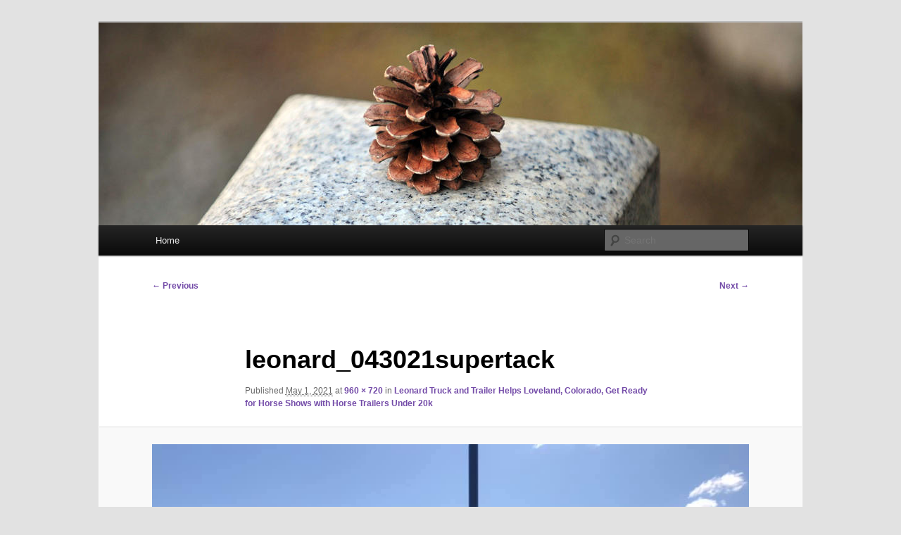

--- FILE ---
content_type: application/javascript; charset=UTF-8
request_url: https://www.ishopblogz.com/wp-content/plugins/wp-spamshield/js/jscripts.php
body_size: 518
content:
function wpss_set_ckh(n,v,e,p,d,s){var t=new Date;t.setTime(t.getTime());if(e){e=e*1e3}var u=new Date(t.getTime()+e);document.cookie=n+'='+escape(v)+(e?';expires='+u.toGMTString()+';max-age='+e/1e3+';':'')+(p?';path='+p:'')+(d?';domain='+d:'')+(s?';secure':'')}function wpss_init_ckh(){wpss_set_ckh('d5d49128c0cb7eaf4e3a61ab236f880a','55b1dddaf09c78d5d6f025136b12cf05','14400','/','www.ishopblogz.com','secure');wpss_set_ckh('SJECT2601','CKON2601','3600','/','www.ishopblogz.com','secure');}wpss_init_ckh();jQuery(document).ready(function($){var h="form[method='post']";$(h).submit(function(){$('<input>').attr('type','hidden').attr('name','770a7d640b748d54fe41ce0d3117ddbb').attr('value','d2d20f2452714237fa6e5ed3fd59550b').appendTo(h);return true;})});
// Generated in: 0.000261 seconds
